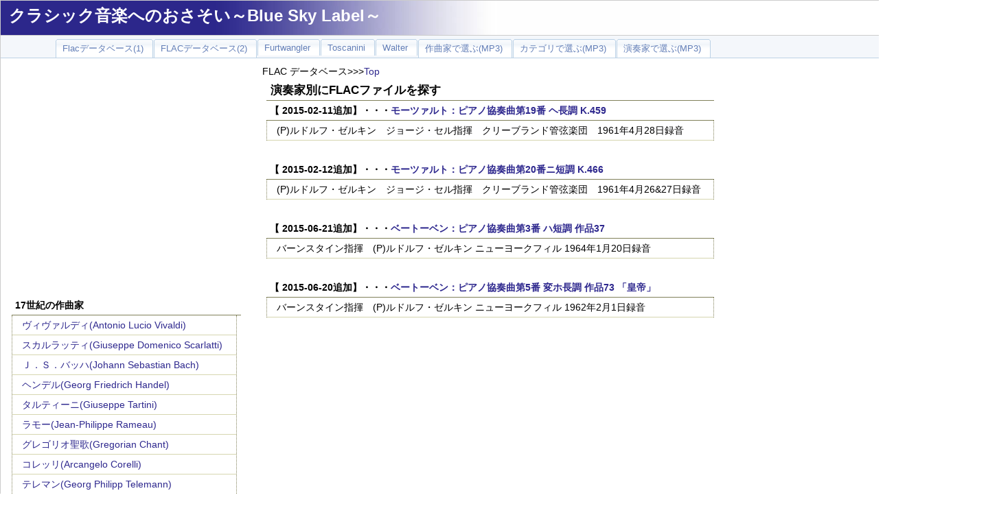

--- FILE ---
content_type: text/html
request_url: http://yung.aki.gs/flacdb/flac_a.php?artist_id=91
body_size: 35008
content:
<!DOCTYPE HTML PUBLIC "-//W3C//DTD HTML 4.01 Transitional//EN" "http://www.w3.org/TR/html4/loose.dtd">
<html>
<head>
 <meta http-equiv="Content-Type" content="text/html; charset=UTF-8" />
 <link rel="stylesheet" type="text/css" href="top.css" />
 <TITLE>クラシック音楽 | FLACファイルデータベース</TITLE>
 <!-- Google tag (gtag.js) -->
<script async src="https://www.googletagmanager.com/gtag/js?id=G-ZEMQFBGNKT"></script>
<!-- Google tag (gtag.js) -->
<script async src="https://www.googletagmanager.com/gtag/js?id=G-E8N2C1NL0E"></script>
<script>
  window.dataLayer = window.dataLayer || [];
  function gtag(){dataLayer.push(arguments);}
  gtag('js', new Date());

  gtag('config', 'G-E8N2C1NL0E');
</script>
</head>
<body marginheight="0" topmargin="0">
<script>
  (function(i,s,o,g,r,a,m){i['GoogleAnalyticsObject']=r;i[r]=i[r]||function(){
  (i[r].q=i[r].q||[]).push(arguments)},i[r].l=1*new Date();a=s.createElement(o),
  m=s.getElementsByTagName(o)[0];a.async=1;a.src=g;m.parentNode.insertBefore(a,m)
  })(window,document,'script','//www.google-analytics.com/analytics.js','ga');

  ga('create', 'UA-1390494-3', 'auto');
  ga('send', 'pageview');
</script>
<div id="containers">	
<div id="title">
<h1><A HREF="http://www.yung.jp/">クラシック音楽へのおさそい～Blue Sky Label～</A></h1>
</div>
<div id="bar">
<ul>
<li><A HREF="http://yung.aki.gs/index.php"><span>Flacデータベース(1)</span></A></li>
<li><A HREF="http://www.flac.aki.gs/Other/index.php"><span>FLACデータベース(2)</span></A></li>
<li><A HREF="http://www.flac.aki.gs/Furtwangler/index.php"><span>Furtwangler</span></A></li>
<li><A HREF="http://www.flac.aki.gs/Toscanini/index.php"><span>Toscanini</span></A></li>
<li><A HREF="http://www.flac.aki.gs/Walter/index.php"><span>Walter</span></A></li>
<li><A HREF="http://www.yung.jp/yungdb/Composer.php"><span>作曲家で選ぶ(MP3)</span></A></li>
<li><A HREF="http://www.yung.jp/yungdb/Category.php"><span>カテゴリで選ぶ(MP3)</span></A></li>
<li><A HREF="http://www.yung.jp/yungdb/artist.php"><span>演奏家で選ぶ(MP3)</span></A></li>
</ul>
<BR>
<!-- <img src="../Flac_Top.jpg" alt=""> -->
</div>
﻿<div id="menu_b">
<BR>
<P align="center">
<script async src="//pagead2.googlesyndication.com/pagead/js/adsbygoogle.js"></script>
<!-- 336x280, FLAC -->
<ins class="adsbygoogle"
     style="display:inline-block;width:336px;height:280px"
     data-ad-client="ca-pub-2840873695661806"
     data-ad-slot="6639792877"></ins>
<script>
(adsbygoogle = window.adsbygoogle || []).push({});
</script>
</P>
<BR>
<h3>17世紀の作曲家</h3><ul><li><A href="../flacdb/flac_c.php?comp_id=2">ヴィヴァルディ(Antonio Lucio Vivaldi)</A></li><li><A href="../flacdb/flac_c.php?comp_id=3">スカルラッティ(Giuseppe Domenico Scarlatti)</A></li><li><A href="../flacdb/flac_c.php?comp_id=4">Ｊ．Ｓ．バッハ(Johann Sebastian Bach)</A></li><li><A href="../flacdb/flac_c.php?comp_id=5">ヘンデル(Georg Friedrich Handel)</A></li><li><A href="../flacdb/flac_c.php?comp_id=7">タルティーニ(Giuseppe Tartini)</A></li><li><A href="../flacdb/flac_c.php?comp_id=72">ラモー(Jean-Philippe Rameau)</A></li><li><A href="../flacdb/flac_c.php?comp_id=89">グレゴリオ聖歌(Gregorian Chant)</A></li><li><A href="../flacdb/flac_c.php?comp_id=93">コレッリ(Arcangelo Corelli)</A></li><li><A href="../flacdb/flac_c.php?comp_id=95">テレマン(Georg Philipp Telemann)</A></li><li><A href="../flacdb/flac_c.php?comp_id=96">ペルゴレージ(Giovanni Battista Pergolesi)</A></li><li><A href="../flacdb/flac_c.php?comp_id=98">サンマルティーニ(Giuseppe Sammartini)</A></li><li><A href="../flacdb/flac_c.php?comp_id=101">パッヘルベル(Johann Pachelbel)</A></li><li><A href="../flacdb/flac_c.php?comp_id=113">アルビノーニ(Tomaso Albinoni)</A></li><li><A href="../flacdb/flac_c.php?comp_id=125">フランソワ・クープラン</A></li></ul><h3>18世紀の作曲家</h3><ul><li><A href="../flacdb/flac_c.php?comp_id=9">ハイドン(Franz Joseph Haydn)</A></li><li><A href="../flacdb/flac_c.php?comp_id=10">モーツァルト(Wolfgang Amadeus Mozart)</A></li><li><A href="../flacdb/flac_c.php?comp_id=11">ベートーベン(Ludwig van Beethoven)</A></li><li><A href="../flacdb/flac_c.php?comp_id=12">ロッシーニ(Gioachino Antonio Rossini)</A></li><li><A href="../flacdb/flac_c.php?comp_id=13">シューベルト(Franz Peter Schubert)</A></li><li><A href="../flacdb/flac_c.php?comp_id=14">パガニーニ(Nicolo Paganini)</A></li><li><A href="../flacdb/flac_c.php?comp_id=15">ウェーバー(Carl Maria von Weber)</A></li><li><A href="../flacdb/flac_c.php?comp_id=87">アダン(Adolph Adam)</A></li><li><A href="../flacdb/flac_c.php?comp_id=90">オットー・ニコライ(Otto Nicolai)</A></li><li><A href="../flacdb/flac_c.php?comp_id=123">C.P.E.バッハ(Carl Philipp Emanuel Bach)</A></li><li><A href="../flacdb/flac_c.php?comp_id=124">ボッケリーニ</A></li><li><A href="../flacdb/flac_c.php?comp_id=128">ベルワルド(Franz Adolf Berwald)</A></li><li><A href="../flacdb/flac_c.php?comp_id=148">ハインリヒ・ヨーゼフ・ベールマン(Heinrich Joseph Baerman</A></li></ul><h3>1９世紀初頭の作曲家</h3><ul><li><A href="../flacdb/flac_c.php?comp_id=16">ベルリオーズ(ector Berlioz)</A></li><li><A href="../flacdb/flac_c.php?comp_id=17">ショパン(Frederic Chopin)</A></li><li><A href="../flacdb/flac_c.php?comp_id=18">メンデルスゾーン(Felix Mendelssohn Bartholdy)</A></li><li><A href="../flacdb/flac_c.php?comp_id=19">シューマン(Robert Alexander Schumann)</A></li><li><A href="../flacdb/flac_c.php?comp_id=20">リスト(Franz Liszt)</A></li><li><A href="../flacdb/flac_c.php?comp_id=21">ヴェルディ(Giuseppe Verdi)</A></li><li><A href="../flacdb/flac_c.php?comp_id=22">ワーグナー(Richard Wagner)</A></li><li><A href="../flacdb/flac_c.php?comp_id=23">フランク(Cesar Franck)</A></li><li><A href="../flacdb/flac_c.php?comp_id=24">スメタナ(Bedrich Smetana)</A></li><li><A href="../flacdb/flac_c.php?comp_id=25">ブルックナー(Anton Bruckner)</A></li><li><A href="../flacdb/flac_c.php?comp_id=26">Ｊ．シュトラウス(Johnan Strauss)</A></li><li><A href="../flacdb/flac_c.php?comp_id=27">ブラームス(Johannes Brahms)</A></li><li><A href="../flacdb/flac_c.php?comp_id=63">ラロ(Edouard Lalo)</A></li><li><A href="../flacdb/flac_c.php?comp_id=65">スッペ(Franz von Suppe)</A></li><li><A href="../flacdb/flac_c.php?comp_id=67">オッフェンバック(Jacques Offenbach)</A></li><li><A href="../flacdb/flac_c.php?comp_id=73">ボロディン(Alexander Borodin)</A></li><li><A href="../flacdb/flac_c.php?comp_id=83">グリンカ(Mikhail Ivanovich Glinka)</A></li><li><A href="../flacdb/flac_c.php?comp_id=86">ヴュータン(Henri Vieuxtemps)</A></li><li><A href="../flacdb/flac_c.php?comp_id=134">シャルル・グノー(Charles Gounod)</A></li></ul><h3>1９世紀中葉の作曲家</h3><ul><li><A href="../flacdb/flac_c.php?comp_id=28">サン・サーンス(Camille Saint-Saens)</A></li><li><A href="../flacdb/flac_c.php?comp_id=29">ビゼー(Georgs Bizet)</A></li><li><A href="../flacdb/flac_c.php?comp_id=31">ムソルグスキー(Modest Mussorgsky)</A></li><li><A href="../flacdb/flac_c.php?comp_id=32">チャイコフスキー(Peter Ilyich Tchaikovsky)</A></li><li><A href="../flacdb/flac_c.php?comp_id=33">ドヴォルザーク(Antonin Leopold Dvorak)</A></li><li><A href="../flacdb/flac_c.php?comp_id=34">グリーグ(Edvard Grieg)</A></li><li><A href="../flacdb/flac_c.php?comp_id=35">Ｒ．コルサコフ(Rimsky-Korsakov)</A></li><li><A href="../flacdb/flac_c.php?comp_id=37">エルガー(Edward Elgar)</A></li><li><A href="../flacdb/flac_c.php?comp_id=38">プッチーニ(Giacomo Puccini)</A></li><li><A href="../flacdb/flac_c.php?comp_id=39">マーラー(Gustav Mahler)</A></li><li><A href="../flacdb/flac_c.php?comp_id=40">ドビュッシー(Claude Debussy)</A></li><li><A href="../flacdb/flac_c.php?comp_id=41">Ｒ．シュトラウス(Richard Strauss)</A></li><li><A href="../flacdb/flac_c.php?comp_id=42">シベリウス(Jean Sibelius)</A></li><li><A href="../flacdb/flac_c.php?comp_id=43">カリンニコフ(Vasily Kalinnikov)</A></li><li><A href="../flacdb/flac_c.php?comp_id=44">サラサーテ(Pablo de Sarasate)</A></li><li><A href="../flacdb/flac_c.php?comp_id=60">ブルッフ(Max Bruch)</A></li><li><A href="../flacdb/flac_c.php?comp_id=61">ダンディ(Vincent d'Indy)</A></li><li><A href="../flacdb/flac_c.php?comp_id=64">ワルトトイフェル(Emile Waldteufel)</A></li><li><A href="../flacdb/flac_c.php?comp_id=68">ポンキエッリ(Amilcare Ponchielli)</A></li><li><A href="../flacdb/flac_c.php?comp_id=69">フォーレ(Gabriel Faure)</A></li><li><A href="../flacdb/flac_c.php?comp_id=75">ショーソン(Ernest Chausson)</A></li><li><A href="../flacdb/flac_c.php?comp_id=77">ヤナーチェク(Leos Janacek)</A></li><li><A href="../flacdb/flac_c.php?comp_id=94">シャブリエ(Emmanuel Chabrier)</A></li><li><A href="../flacdb/flac_c.php?comp_id=100">ニールセン(Carl Nielsen)</A></li><li><A href="../flacdb/flac_c.php?comp_id=103">ヴィエニャフスキ(Henryk Wieniawski)</A></li><li><A href="../flacdb/flac_c.php?comp_id=104">バラキレフ(Mily Alekseyevich Balakirev)</A></li><li><A href="../flacdb/flac_c.php?comp_id=108">ディーリアス(Frederick Delius)</A></li><li><A href="../flacdb/flac_c.php?comp_id=112">シャルル＝マリー・ヴィドール(Charles-Marie Widor)</A></li><li><A href="../flacdb/flac_c.php?comp_id=114">レオ・ドリーブ(Leo Delibes)</A></li><li><A href="../flacdb/flac_c.php?comp_id=117">ヨシフ・イヴァノヴィチ(Iosif Ivanovici)</A></li><li><A href="../flacdb/flac_c.php?comp_id=121">デュカス(デュカ)</A></li><li><A href="../flacdb/flac_c.php?comp_id=122">フンパーディンク</A></li><li><A href="../flacdb/flac_c.php?comp_id=129">グラズノフ(Alexander Glazunov)</A></li><li><A href="../flacdb/flac_c.php?comp_id=143">モシュコフスキ(Moritz Moszkowski)</A></li><li><A href="../flacdb/flac_c.php?comp_id=144">グラナドス(Enrique Granados)</A></li><li><A href="../flacdb/flac_c.php?comp_id=145">アルベニス(Isaac Albeniz)</A></li></ul><h3>1９世紀後期の作曲家</h3><ul><li><A href="../flacdb/flac_c.php?comp_id=45">ラフマニノフ(Sergei Rachmaninov)</A></li><li><A href="../flacdb/flac_c.php?comp_id=47">ホルスト(Gustav Holst )</A></li><li><A href="../flacdb/flac_c.php?comp_id=48">ラヴェル(Maurice Ravel)</A></li><li><A href="../flacdb/flac_c.php?comp_id=49">レスピーギ(Ottorino Respighi)</A></li><li><A href="../flacdb/flac_c.php?comp_id=50">バルトーク(Bela Bartok)</A></li><li><A href="../flacdb/flac_c.php?comp_id=55">ガーシュイン(George Gershwin)</A></li><li><A href="../flacdb/flac_c.php?comp_id=84">プロコフィエフ(Sergei Prokofiev)</A></li><li><A href="../flacdb/flac_c.php?comp_id=85">シェーンベルク(Arnold Schoenberg)</A></li><li><A href="../flacdb/flac_c.php?comp_id=91">ベルク(Alban Berg)</A></li><li><A href="../flacdb/flac_c.php?comp_id=92">ウェーベルン(Anton Webern)</A></li><li><A href="../flacdb/flac_c.php?comp_id=102">ヴォｰン･ウィリアムズ(Ralph Vaughan Williams)</A></li><li><A href="../flacdb/flac_c.php?comp_id=105">ミャスコフスキー(Nikolai Myaskovskii)</A></li><li><A href="../flacdb/flac_c.php?comp_id=106">チャールズ・アイヴズ(Charles Ives)</A></li><li><A href="../flacdb/flac_c.php?comp_id=107">パウル・ヒンデミット(Paul Hindemith)</A></li><li><A href="../flacdb/flac_c.php?comp_id=109">ゾルターン・コダーイ(Zoltan Kodaly)</A></li><li><A href="../flacdb/flac_c.php?comp_id=115">ジョゼフ・カントルーブ(Joseph Canteloube)</A></li><li><A href="../flacdb/flac_c.php?comp_id=116">フランツ・レハール(Franz Lehar)</A></li><li><A href="../flacdb/flac_c.php?comp_id=130">オネゲル(Arthur Honegger)</A></li><li><A href="../flacdb/flac_c.php?comp_id=138">ファリャ(Manuel De Falla)</A></li><li><A href="../flacdb/flac_c.php?comp_id=142">ジョルジュ・エネスク(George Enescu)</A></li><li><A href="../flacdb/flac_c.php?comp_id=151">アルフレード・カゼッラ(Alfredo Casella)</A></li></ul></div>
<div id="main">
<div>FLAC データベース>>><A HREF="../index.php">Top</A></div><h2>演奏家別にFLACファイルを探す</h2><h4>【 2015-02-11追加】・・・<A HREF="file.php?data_id=2179" Target="_blank">モーツァルト：ピアノ協奏曲第19番 ヘ長調 K.459</A></h4><ul><li>(P)ルドルフ・ゼルキン　ジョージ・セル指揮　クリーブランド管弦楽団　1961年4月28日録音</li></ul><BR><h4>【 2015-02-12追加】・・・<A HREF="file.php?data_id=2180" Target="_blank">モーツァルト：ピアノ協奏曲第20番ニ短調 K.466</A></h4><ul><li>(P)ルドルフ・ゼルキン　ジョージ・セル指揮　クリーブランド管弦楽団　1961年4月26&27日録音</li></ul><BR><h4>【 2015-06-21追加】・・・<A HREF="file.php?data_id=2281" Target="_blank">ベートーベン：ピアノ協奏曲第3番 ハ短調 作品37</A></h4><ul><li>バーンスタイン指揮　(P)ルドルフ・ゼルキン ニューヨークフィル 1964年1月20日録音</li></ul><BR><h4>【 2015-06-20追加】・・・<A HREF="file.php?data_id=2280" Target="_blank">ベートーベン：ピアノ協奏曲第5番 変ホ長調 作品73 「皇帝」</A></h4><ul><li>バーンスタイン指揮　(P)ルドルフ・ゼルキン ニューヨークフィル 1962年2月1日録音</li></ul><BR><BR><BR>
<div>
<script async src="https://pagead2.googlesyndication.com/pagead/js/adsbygoogle.js?client=ca-pub-2840873695661806"
     crossorigin="anonymous"></script>
<ins class="adsbygoogle"
     style="display:block; text-align:center;"
     data-ad-layout="in-article"
     data-ad-format="fluid"
     data-ad-client="ca-pub-2840873695661806"
     data-ad-slot="6991614567"></ins>
<script>
     (adsbygoogle = window.adsbygoogle || []).push({});
</script>
</div>
</div>
﻿<div id="menu_a">
<BR>
<script async src="//pagead2.googlesyndication.com/pagead/js/adsbygoogle.js"></script>
<ins class="adsbygoogle"
     style="display:inline-block;width:300px;height:600px"
     data-ad-client="ca-pub-2840873695661806"
     data-ad-slot="8760628136"></ins>
<script>
(adsbygoogle = window.adsbygoogle || []).push({});
</script>
<BR><BR>
	<h3><A href="http://flac.aki.gs/blog/?page_id=1641">HELP</A></h3>
	<h3><A href="http://www.yung.jp/MailForm/contact_1.html">ご意見・ご感想</A></h3>
	<h3><A HREF="http://flac.aki.gs/bony/">PCオーディオ実験室</A></h3>
	<h3><a href="http://flac.aki.gs/Music/">エッセイ集</a></h3>
	<h3><A href="http://flac.aki.gs/blog/">管理人ブログ</A></h3>
	<h3><A href="http://www.yung.jp/links/bookmarks.php/yung">リンク集</A></h3>
	<BR>
<h3>指揮者（1950年代）</h3><ul><li><A href="../flacdb/flac_a.php?artist_id=278">アタウルフォ・アルヘンタ(Ataulfo Argenta)</A></li><li><A href="../flacdb/flac_a.php?artist_id=6">エーリッヒ・クライバー(Erich Kleiber)</A></li><li><A href="../flacdb/flac_a.php?artist_id=88">カンテッリ(Guido Cantelli)</A></li><li><A href="../flacdb/flac_a.php?artist_id=46">ベイヌム(Eduard van Beinum)</A></li><li><A href="../flacdb/flac_a.php?artist_id=95">ラミン(Gunther Ramin)</A></li><li><A href="../flacdb/flac_a.php?artist_id=61">ロジンスキー(Artur Rodzinski)</A></li></ul><h3>指揮者（1960年代）</h3><ul><li><A href="../flacdb/flac_a.php?artist_id=3">アンセルメ(Ernest Ansermet)</A></li><li><A href="../flacdb/flac_a.php?artist_id=152">カイルベルト(Joseph Keilberth)</A></li><li><A href="../flacdb/flac_a.php?artist_id=20">クナッパーツブッシュ(Hans Knappertsbusch)</A></li><li><A href="../flacdb/flac_a.php?artist_id=78">クリュイタンス(Andre Cluytens)</A></li><li><A href="../flacdb/flac_a.php?artist_id=163">コンヴィチュニー(Franz Konwitschny)</A></li><li><A href="../flacdb/flac_a.php?artist_id=29">シェルヘン(Hermann Scherchen)</A></li><li><A href="../flacdb/flac_a.php?artist_id=30">シューリヒト(Carl Schuricht)</A></li><li><A href="../flacdb/flac_a.php?artist_id=135">シルヴェストリ(Constantin Silvestri)</A></li><li><A href="../flacdb/flac_a.php?artist_id=341">ジョルジュ・ジョルジェスク(George Georgescu)</A></li><li><A href="../flacdb/flac_a.php?artist_id=314">タウノ・ハンニカイネン(Tauno Hannikainen)</A></li><li><A href="../flacdb/flac_a.php?artist_id=39">ビーチャム(Thomas Beecham)</A></li><li><A href="../flacdb/flac_a.php?artist_id=43">フリッチャイ(Ferenc Fricsay)</A></li><li><A href="../flacdb/flac_a.php?artist_id=244">マックス・ゴバーマン(Max Goberman)</A></li><li><A href="../flacdb/flac_a.php?artist_id=203">マルコム・サージェント(Malcolm Sargent)</A></li><li><A href="../flacdb/flac_a.php?artist_id=51">ミトロプーロス(Dimitris Mitropoulos)</A></li><li><A href="../flacdb/flac_a.php?artist_id=99">ミュンシュ(Charles Munch)</A></li><li><A href="../flacdb/flac_a.php?artist_id=159">モントゥー(Pierre Monteux)</A></li><li><A href="../flacdb/flac_a.php?artist_id=56">ライナー(Fritz Reiner)</A></li><li><A href="../flacdb/flac_a.php?artist_id=63">ワルター(Bruno Walter)</A></li></ul><h3>指揮者（1970年代）</h3><ul><li><A href="../flacdb/flac_a.php?artist_id=252">アナトゥール・フィストラーリ(Arthur Fiedler)</A></li><li><A href="../flacdb/flac_a.php?artist_id=284">アレクサンダー・シュナイダー(Alexander Schneider)</A></li><li><A href="../flacdb/flac_a.php?artist_id=221">アンチェル(Karel Ancerl)</A></li><li><A href="../flacdb/flac_a.php?artist_id=168">オーマンディ(Eugene Ormandy)</A></li><li><A href="../flacdb/flac_a.php?artist_id=119">オッテルロー(Willem van Otterloo)</A></li><li><A href="../flacdb/flac_a.php?artist_id=12">カザルス(Pablo Casals)</A></li><li><A href="../flacdb/flac_a.php?artist_id=14">カラヤン(Herbert von Karajan)</A></li><li><A href="../flacdb/flac_a.php?artist_id=229">カルロ・フランチ(Carlo Franci)</A></li><li><A href="../flacdb/flac_a.php?artist_id=139">クーベリック(Rafael Kubelik)</A></li><li><A href="../flacdb/flac_a.php?artist_id=162">クリップス(Josef Krips)</A></li><li><A href="../flacdb/flac_a.php?artist_id=276">クルト・レーデル(Kurt Redel)</A></li><li><A href="../flacdb/flac_a.php?artist_id=23">クレンペラー(Otto Klemperer)</A></li><li><A href="../flacdb/flac_a.php?artist_id=179">ケルテス(Istvan Kertesz)</A></li><li><A href="../flacdb/flac_a.php?artist_id=25">ケンペ(Rudolf Kempe)</A></li><li><A href="../flacdb/flac_a.php?artist_id=186">コリン・デイヴィス(Colin Davis)</A></li><li><A href="../flacdb/flac_a.php?artist_id=226">コンドラシン(Kirill Kondrashin)</A></li><li><A href="../flacdb/flac_a.php?artist_id=206">サヴァリッシュ(Wolfgang Sawallisch)</A></li><li><A href="../flacdb/flac_a.php?artist_id=269">シモン・ゴールドベルク(Szymon Goldberg)</A></li><li><A href="../flacdb/flac_a.php?artist_id=222">シュミット＝イッセルシュテット(Hans Schmidt-Isserstedt)</A></li><li><A href="../flacdb/flac_a.php?artist_id=118">ショルティ(Georg Solti)</A></li><li><A href="../flacdb/flac_a.php?artist_id=193">ジュリーニ(Carlo Maria Giulini)</A></li><li><A href="../flacdb/flac_a.php?artist_id=215">スクロヴァチェフスキ(Stanislaw Skrowaczewski)</A></li><li><A href="../flacdb/flac_a.php?artist_id=171">スタインバーグ(William Steinberg)</A></li><li><A href="../flacdb/flac_a.php?artist_id=312">スタンリー・ブラック(Stanley Black)</A></li><li><A href="../flacdb/flac_a.php?artist_id=32">ストコフスキー(Leopold Stokowski)</A></li><li><A href="../flacdb/flac_a.php?artist_id=260">スワロフスキー(Hans Swarowsky)</A></li><li><A href="../flacdb/flac_a.php?artist_id=316">ズービン・メータ(Zubin Metha)</A></li><li><A href="../flacdb/flac_a.php?artist_id=33">セル(George Szell)</A></li><li><A href="../flacdb/flac_a.php?artist_id=282">デヴィッド ジョセフォヴィッツ(David Josefowitz)</A></li><li><A href="../flacdb/flac_a.php?artist_id=189">ドラティ(Antal Dorati)</A></li><li><A href="../flacdb/flac_a.php?artist_id=242">ネヴィル・マリナー(Neville Marriner)</A></li><li><A href="../flacdb/flac_a.php?artist_id=198">ハンス・ロスバウト(Hans Rosbaud)</A></li><li><A href="../flacdb/flac_a.php?artist_id=66">バーンスタイン(Leonard Bernstein)</A></li><li><A href="../flacdb/flac_a.php?artist_id=38">バルビローリ((Sir John Barbirolli)</A></li><li><A href="../flacdb/flac_a.php?artist_id=121">パレー(Paul Paray)</A></li><li><A href="../flacdb/flac_a.php?artist_id=280">ピエール・ブーレーズ(Pierre Boulez)</A></li><li><A href="../flacdb/flac_a.php?artist_id=169">フィードラー(Arthur Fiedler)</A></li><li><A href="../flacdb/flac_a.php?artist_id=185">フェルディナント・ライトナー(Ferdinand Leitner)</A></li><li><A href="../flacdb/flac_a.php?artist_id=306">フランス・ブリュッヘン(Frans Bruggen)</A></li><li><A href="../flacdb/flac_a.php?artist_id=47">ベーム(Karl Bohm)</A></li><li><A href="../flacdb/flac_a.php?artist_id=48">ボールト(Adrian Boult)</A></li><li><A href="../flacdb/flac_a.php?artist_id=213">ボスコフスキー(Willi Boskovsky)</A></li><li><A href="../flacdb/flac_a.php?artist_id=128">マーク(Peter Maag)</A></li><li><A href="../flacdb/flac_a.php?artist_id=208">マゼール(Lorin Maazel)</A></li><li><A href="../flacdb/flac_a.php?artist_id=147">マタチッチ(Lovro von Matacic)</A></li><li><A href="../flacdb/flac_a.php?artist_id=174">マッケラス(Charles Mackerra)</A></li><li><A href="../flacdb/flac_a.php?artist_id=107">マルケヴィッチ(Igor Markevitch)</A></li><li><A href="../flacdb/flac_a.php?artist_id=146">マルティノン(Jean Martinon)</A></li><li><A href="../flacdb/flac_a.php?artist_id=149">ミュンヒンガー(Karl Munchinger)</A></li><li><A href="../flacdb/flac_a.php?artist_id=52">ムラヴィンスキー(Evgeny Mravinsky)</A></li><li><A href="../flacdb/flac_a.php?artist_id=279">ヤッシャ・ホーレンシュタイン(Jascha Horenstein)</A></li><li><A href="../flacdb/flac_a.php?artist_id=97">ヨッフム(Eugen Jochum)</A></li><li><A href="../flacdb/flac_a.php?artist_id=160">リヒター(Karl Richter)</A></li><li><A href="../flacdb/flac_a.php?artist_id=249">ルドルフ・バルシャイ(Rudolf Barshai)</A></li><li><A href="../flacdb/flac_a.php?artist_id=182">レイボヴィッツ(Rene Leibowitz)</A></li><li><A href="../flacdb/flac_a.php?artist_id=285">ロバート・ジマーマン(Robert Zimmerman)</A></li><li><A href="../flacdb/flac_a.php?artist_id=318">ヴァツラフ・ノイマン(Vaclav Neumann)</A></li><li><A href="../flacdb/flac_a.php?artist_id=271">小澤征爾(Ozawa Seiji)</A></li><li><A href="../flacdb/flac_a.php?artist_id=240">渡邉暁雄(Watanabe Akeo)
</A></li></ul><h3>ピアニスト</h3><ul><li><A href="../flacdb/flac_a.php?artist_id=309">アダム・ハラシェヴィチ(Adam Harasiewicz)</A></li><li><A href="../flacdb/flac_a.php?artist_id=210">アニー・フィッシャー(Annie Fischer)</A></li><li><A href="../flacdb/flac_a.php?artist_id=120">アラウ(Claudio Arrau)</A></li><li><A href="../flacdb/flac_a.php?artist_id=281">アリシア・デ・ラローチャ(Alicia de Larrocha)</A></li><li><A href="../flacdb/flac_a.php?artist_id=164">アンダ(Geza Anda)</A></li><li><A href="../flacdb/flac_a.php?artist_id=283">アンドレ・チャイコフスキー(Andre Tchaikowsky)</A></li><li><A href="../flacdb/flac_a.php?artist_id=320">イェルク・デームス(Jorg Demus)</A></li><li><A href="../flacdb/flac_a.php?artist_id=300">ウラディーミル・アシュケナージ(Vladimir Ashkenazy)</A></li><li><A href="../flacdb/flac_a.php?artist_id=273">エリック・ハイドシェック(Eric Heidsieck)</A></li><li><A href="../flacdb/flac_a.php?artist_id=100">カークパトリック(Ralph Kirkpatrick)</A></li><li><A href="../flacdb/flac_a.php?artist_id=70">カーゾン(Clifford Curzon)</A></li><li><A href="../flacdb/flac_a.php?artist_id=11">カサドシュ(Robert Casadesus)</A></li><li><A href="../flacdb/flac_a.php?artist_id=157">カッチェン(Julius Katchen)</A></li><li><A href="../flacdb/flac_a.php?artist_id=259">ガブリエル・タッキーノ(Gabriel Tacchino)</A></li><li><A href="../flacdb/flac_a.php?artist_id=17">ギレリス(Emil Gilels)</A></li><li><A href="../flacdb/flac_a.php?artist_id=155">クライバーン(Van Cliburn)</A></li><li><A href="../flacdb/flac_a.php?artist_id=253">クリストフ・エッシェンバッハ(Christoph Eschenbach)</A></li><li><A href="../flacdb/flac_a.php?artist_id=115">グールド(Glen Gould)</A></li><li><A href="../flacdb/flac_a.php?artist_id=183">グルダ(Fredrich Gulda)</A></li><li><A href="../flacdb/flac_a.php?artist_id=73">ケンプ(Wilhelm Kempff)</A></li><li><A href="../flacdb/flac_a.php?artist_id=225">ゲイリー・グラフマン(Gary Graffman)</A></li><li><A href="../flacdb/flac_a.php?artist_id=335">シェル・ベッケルント(Kjell Baekkelund)</A></li><li><A href="../flacdb/flac_a.php?artist_id=150">シフラ(Georges Cziffra)</A></li><li><A href="../flacdb/flac_a.php?artist_id=212">ジーナ・バッカウアー(Gina Bachauer)</A></li><li><A href="../flacdb/flac_a.php?artist_id=64">セル(George Szell)</A></li><li><A href="../flacdb/flac_a.php?artist_id=91">ゼルキン(Rudolf Serkin)</A></li><li><A href="../flacdb/flac_a.php?artist_id=143">チェルカスキー(Shura Cherkassky)</A></li><li><A href="../flacdb/flac_a.php?artist_id=202">チッコリーニ(Aldo Ciccolini)</A></li><li><A href="../flacdb/flac_a.php?artist_id=227">チャールズ・ローゼン(Charles Rosen)</A></li><li><A href="../flacdb/flac_a.php?artist_id=216">ディーター・ツェヒリン(Dieter Zechlin)</A></li><li><A href="../flacdb/flac_a.php?artist_id=234">ドーフマン(Ania Dorfmann)</A></li><li><A href="../flacdb/flac_a.php?artist_id=37">ハスキル(Clara_Haskil)</A></li><li><A href="../flacdb/flac_a.php?artist_id=190">バイロン・ジャニス(Byron Janis)</A></li><li><A href="../flacdb/flac_a.php?artist_id=87">バックハウス(Wilhelm Backhaus)</A></li><li><A href="../flacdb/flac_a.php?artist_id=230">パワー・ビッグス(Power Biggs)</A></li><li><A href="../flacdb/flac_a.php?artist_id=161">フライシャー(Leon Fleisher)</A></li><li><A href="../flacdb/flac_a.php?artist_id=156">フランソワ(Samson Francois)</A></li><li><A href="../flacdb/flac_a.php?artist_id=151">ブレンデル(Alfred Brendel)</A></li><li><A href="../flacdb/flac_a.php?artist_id=232">プヤーナ(Rafael Puyana)</A></li><li><A href="../flacdb/flac_a.php?artist_id=50">ホロヴィッツ(Vladimir Horowitz)</A></li><li><A href="../flacdb/flac_a.php?artist_id=175">ポリーニ(Maurizio Pollini)</A></li><li><A href="../flacdb/flac_a.php?artist_id=201">マウツジンスキ(Witold Malcuzynski)</A></li><li><A href="../flacdb/flac_a.php?artist_id=187">マガロフ(Nikita Magaloff)</A></li><li><A href="../flacdb/flac_a.php?artist_id=339">マリー＝クレール・アラン(Marie-Claire Alain)</A></li><li><A href="../flacdb/flac_a.php?artist_id=250">マルセル・デュプレ(Marcel Dupre)</A></li><li><A href="../flacdb/flac_a.php?artist_id=180">ミケランジェリ(Arturo Benedetti Michelangeli)</A></li><li><A href="../flacdb/flac_a.php?artist_id=246">モーラ・リンパニー(Moura Lympany)</A></li><li><A href="../flacdb/flac_a.php?artist_id=264">ユージン・リスト(Eugene List)</A></li><li><A href="../flacdb/flac_a.php?artist_id=228">リヒター(Karl Richter)</A></li><li><A href="../flacdb/flac_a.php?artist_id=188">リヒター=ハーザー(Hans Richter-Haaser)</A></li><li><A href="../flacdb/flac_a.php?artist_id=153">リヒテル(Sviatoslav Richter)</A></li><li><A href="../flacdb/flac_a.php?artist_id=138">リリー・クラウス(Lili Kraus)</A></li><li><A href="../flacdb/flac_a.php?artist_id=59">ルービンシュタイン(Arthur Rubinstein)</A></li><li><A href="../flacdb/flac_a.php?artist_id=301">レナード・ペナリオ(Leonard Pennario)</A></li><li><A href="../flacdb/flac_a.php?artist_id=77">ヴァルヒャ(Helmut Walcha)</A></li></ul><h3>弦楽器奏者</h3><ul><li><A href="../flacdb/flac_a.php?artist_id=247">アイザック・スターン(Isaac Stern)</A></li><li><A href="../flacdb/flac_a.php?artist_id=338">アルフレード・カンポーリ(Alfredo Campoli)</A></li><li><A href="../flacdb/flac_a.php?artist_id=165">アントニオ・ヤニグロ(Antonio Janigro)</A></li><li><A href="../flacdb/flac_a.php?artist_id=334">アンドレ･ナヴァラ(Andre Navarra)</A></li><li><A href="../flacdb/flac_a.php?artist_id=258">イダ・ヘンデル(Ida Haendel)</A></li><li><A href="../flacdb/flac_a.php?artist_id=196">エリカ・モリーニ(Erika Morini)</A></li><li><A href="../flacdb/flac_a.php?artist_id=236">エリック・フリードマン(Erick Friedman)</A></li><li><A href="../flacdb/flac_a.php?artist_id=245">エンリコ・マイナルディ(Enrico Mainardi)</A></li><li><A href="../flacdb/flac_a.php?artist_id=224">オークレール(Michele Auclair)</A></li><li><A href="../flacdb/flac_a.php?artist_id=9">オイストラフ(David Oistrakh)</A></li><li><A href="../flacdb/flac_a.php?artist_id=10">カサド(Gaspar Cassado)</A></li><li><A href="../flacdb/flac_a.php?artist_id=137">グリュミオー(Arthur Grumiaux)</A></li><li><A href="../flacdb/flac_a.php?artist_id=239">ザラ・ネルソヴァ(Zara Nelsova)</A></li><li><A href="../flacdb/flac_a.php?artist_id=217">シェリング(Henryk Szeryng)</A></li><li><A href="../flacdb/flac_a.php?artist_id=177">シュタルケル(Janos Starker)</A></li><li><A href="../flacdb/flac_a.php?artist_id=98">シュナイダーハン(Wolfgang Schneiderhan)</A></li><li><A href="../flacdb/flac_a.php?artist_id=197">ジャクリーヌ・デュ・プレ(Jacqueline du Pre)</A></li><li><A href="../flacdb/flac_a.php?artist_id=81">ジョコンダ・デ・ヴィート(Gioconda De Vito)</A></li><li><A href="../flacdb/flac_a.php?artist_id=184">トルトゥリエ(Paul Tortelier)</A></li><li><A href="../flacdb/flac_a.php?artist_id=36">ハイフェッツ(Jascha Heifetz)</A></li><li><A href="../flacdb/flac_a.php?artist_id=262">ハイメ・ラレード(Jaime Laredo)</A></li><li><A href="../flacdb/flac_a.php?artist_id=220">フェラス(Christian Ferras)</A></li><li><A href="../flacdb/flac_a.php?artist_id=173">フランチェスカッティ(Zino Francescatti)</A></li><li><A href="../flacdb/flac_a.php?artist_id=131">フルニエ(Pierre Fournier)</A></li><li><A href="../flacdb/flac_a.php?artist_id=154">ミルシテイン(Nathan Milstein)</A></li><li><A href="../flacdb/flac_a.php?artist_id=53">メニューヒン(Yehudi Menuhin)</A></li><li><A href="../flacdb/flac_a.php?artist_id=241">モーリス・ジャンドロン(Maurice Gendron)</A></li><li><A href="../flacdb/flac_a.php?artist_id=270">ヨセフ・スーク(Josef Suk)</A></li><li><A href="../flacdb/flac_a.php?artist_id=293">ラインホルト・バルヒェット(Reinhold Barchet)</A></li><li><A href="../flacdb/flac_a.php?artist_id=110">リッチ(Ruggiero Ricci)</A></li><li><A href="../flacdb/flac_a.php?artist_id=211">リリー・ラスキーヌ(Lily Laskine)</A></li><li><A href="../flacdb/flac_a.php?artist_id=251">レオニード・コーガン(Leonid Kogan)</A></li><li><A href="../flacdb/flac_a.php?artist_id=274">レナード・ローズ(Leonard Rose)</A></li><li><A href="../flacdb/flac_a.php?artist_id=172">レビン(Michael Rabin)</A></li><li><A href="../flacdb/flac_a.php?artist_id=199">ロストロポーヴィッチ(Mstislav Rostropovich)</A></li><li><A href="../flacdb/flac_a.php?artist_id=94">ヴァルガ(Tibor Varga)</A></li></ul><h3>管楽器奏者</h3><ul><li><A href="../flacdb/flac_a.php?artist_id=292">エレイン・シェーファー(Elaine Shaffer)</A></li><li><A href="../flacdb/flac_a.php?artist_id=237">オーレル・ニコレ(Aurele Nicolet)</A></li><li><A href="../flacdb/flac_a.php?artist_id=272">カール・ライスター(Karl Leister)</A></li><li><A href="../flacdb/flac_a.php?artist_id=325">カミッロ・ヴァナウゼク(Camillo Wanausek)</A></li><li><A href="../flacdb/flac_a.php?artist_id=19">グッドマン(Benny Goodman)</A></li><li><A href="../flacdb/flac_a.php?artist_id=256">シャーマン・ウォルト(Sherman Walt)</A></li><li><A href="../flacdb/flac_a.php?artist_id=310">ジャック・ランスロ(Jacques Lancelot)</A></li><li><A href="../flacdb/flac_a.php?artist_id=219">ジャン＝ピエール・ランパル(Jean-Pierre Rampal)</A></li><li><A href="../flacdb/flac_a.php?artist_id=92">デニス・ブレイン(Dennis_Brain)</A></li><li><A href="../flacdb/flac_a.php?artist_id=170">バリー・タックウェル(Barry Tuckwell)</A></li><li><A href="../flacdb/flac_a.php?artist_id=60">ルネ・ル・ロワ(Rene Leroy)</A></li></ul><h3>室内楽団体</h3><ul><li><A href="../flacdb/flac_a.php?artist_id=89">アマデウス弦楽四重奏団(Amadeus String Quartet)</A></li><li><A href="../flacdb/flac_a.php?artist_id=148">イ・ムジチ合奏団(I Musici)</A></li><li><A href="../flacdb/flac_a.php?artist_id=83">ジュリアード弦楽四重奏団(Juilliard String Quarte)</A></li><li><A href="../flacdb/flac_a.php?artist_id=207">ソチエタ・コレルリ合奏団(Societa_Corelli)</A></li><li><A href="../flacdb/flac_a.php?artist_id=192">ハンガリー弦楽四重奏団(Hungarian Quartet)</A></li><li><A href="../flacdb/flac_a.php?artist_id=126">バリリ四重奏団(Barylli Quartet)</A></li><li><A href="../flacdb/flac_a.php?artist_id=308">パスキエ・トリオ(Pasquier Trio)</A></li><li><A href="../flacdb/flac_a.php?artist_id=257">パレナン弦楽四重奏団(Parrenin Quartet)</A></li><li><A href="../flacdb/flac_a.php?artist_id=235">フェスティヴァル四重奏団(The Festival Quartet)</A></li><li><A href="../flacdb/flac_a.php?artist_id=111">ブダペスト弦楽四重奏団(Budapest String Quartet)</A></li><li><A href="../flacdb/flac_a.php?artist_id=233">ボザール・トリオ(Beaux Arts Trio)</A></li></ul><h3>声楽家</h3><ul><li><A href="../flacdb/flac_a.php?artist_id=82">カラス(Maria Callas)</A></li><li><A href="../flacdb/flac_a.php?artist_id=106">シュヴァルツコップ(Elisabeth Schwarzkopf)</A></li><li><A href="../flacdb/flac_a.php?artist_id=79">テバルディ(Renata Tebaldi)</A></li><li><A href="../flacdb/flac_a.php?artist_id=205">聖マルティン修道院合唱団(Benedictine Monks of St. Martin, Beuron)</A></li></ul></div>﻿<div id="footer">
<div align="center"><A href="http://www.yung.jp/hp/php/hazime.php"> Blue Sky Labelがめざすもの</A>｜<A HREF="http://www.yung.jp/kozin.htm">プライバシーポリシー</A>｜<A HREF="http://www.yung.jp/tyosaku.htm">Copyright(C)　1998～2024　Blue Sky Label.All　rights　reserved.</A>
</div></div>
</div></div></body>
</html>

--- FILE ---
content_type: text/html; charset=utf-8
request_url: https://www.google.com/recaptcha/api2/aframe
body_size: 248
content:
<!DOCTYPE HTML><html><head><meta http-equiv="content-type" content="text/html; charset=UTF-8"></head><body><script nonce="pCyuseoG7whYJX99hP7OvA">/** Anti-fraud and anti-abuse applications only. See google.com/recaptcha */ try{var clients={'sodar':'https://pagead2.googlesyndication.com/pagead/sodar?'};window.addEventListener("message",function(a){try{if(a.source===window.parent){var b=JSON.parse(a.data);var c=clients[b['id']];if(c){var d=document.createElement('img');d.src=c+b['params']+'&rc='+(localStorage.getItem("rc::a")?sessionStorage.getItem("rc::b"):"");window.document.body.appendChild(d);sessionStorage.setItem("rc::e",parseInt(sessionStorage.getItem("rc::e")||0)+1);localStorage.setItem("rc::h",'1768830833674');}}}catch(b){}});window.parent.postMessage("_grecaptcha_ready", "*");}catch(b){}</script></body></html>

--- FILE ---
content_type: text/css
request_url: http://yung.aki.gs/flacdb/top.css
body_size: 4363
content:
* {
	margin: 0;
	padding: 0;
}
h1 {
	color:#ffffff;
	font-size:24px;
	margin:0px;
	padding:0px;
	padding-left:12px;
}
h2{font-size: 1.2em; margin: 0 6px 0 6px; padding: 0 0.33em 0;
    border-bottom: 1px solid rgb(50%,50%,35%);}
h3{font-size: 1em; margin: 0 6px 0 6px; padding: 0 0.33em 0;
    border-bottom: 1px solid rgb(50%,50%,35%);}
h4{font-size: 1em; margin: 0 6px 0 6px; padding: 0 0.33em 0;
    border-bottom: 1px solid rgb(50%,50%,35%);}
h5{font-size: 0.8em; margin: 0 6px 0 6px; padding: 0 0.33em 0;
    border-bottom: 1px solid rgb(50%,50%,35%);}
A:link	{ color: #2E288E; text-decoration: none; }
A:visited	{ color: #2E288E; text-decoration: none; }
A:active	{ color: #0000FF; text-decoration: underline; }
A:hover	{ color: #2E288E; text-decoration: underline; }
img {
border: none;
}
ul {
        list-style: none;
        margin: 0;
        padding: 0;
        }
body {
	font-family: verdana, sans-serif;
	font-size: 14px; line-height:200%; marging: 0; padding: 0;
	background-color: #ffffff;
	background-image:url(back.gif);
	color: #000000;
}

#containers {
	background-color: #ffffff;
	width: 1450px;
	padding: 0px;
	margin: 0px auto 0px auto;
	border-left:1px solid #cccccc;
	border-right:1px solid #cccccc;
	border-bottom:1px solid #cccccc;
}

#title {
	width: 1450px;
	height:40px;
	margin:0px;
	font-size: 10pt; line-height:180%; marging: 0; padding: 0;
	padding:10px 4px 0px 0px;
	background-image:url(logo.jpg);
	background-repeat:no-repeat;
	border-top:1px solid #cccccc;
	border-bottom: 1px solid #cccccc;
}
#title A:link	{ color: #FFFFFF; text-decoration: none; }
#title A:visited	{ color: #FFFFFF; text-decoration: none; }
#title A:active	{ color: #FFFFFF; text-decoration: underline; }
#title A:hover	{ color: #FFFFFF; text-decoration: underline; }

    #bar {
      float:left;
      width:1350px;
	  background:#F4F7FB;
      font-size:93%;
      line-height:normal;
	  border-bottom:1px solid #BCD2E6;
      }
    #bar ul {
	  margin:0;
	  padding:5px 10px 0 80px;
	  list-style:none;
      }
    #bar li {
      display:inline;
      margin:0;
      padding:0;
      }
    #bar a {
      float:left;
      background:url("tableft1.gif") no-repeat left top;
      margin:0;
      padding:0 0 0 4px;
      text-decoration:none;
      }
    #bar a span {
      float:left;
      display:block;
      background:url("tabright1.gif") no-repeat right top;
      padding:5px 15px 4px 6px;
      color:#627EB7;
      }
    /* Commented Backslash Hack hides rule from IE5-Mac \*/
    #bar a span {float:none;}
    /* End IE5-Mac hack */
    #tabs a:hover span {
      color:#627EB7;
      }
    #bar a:hover {
      background-position:0% -42px;
      }
    #bar a:hover span {
      background-position:100% -42px;
      }

      #bar #current a {
      	background-position:0% -42px;
      }
      #bar #current a span {
      	background-position:100% -42px;
      }

      
#menu_a {
        width: 346px;
        margin: 8px;
        float: left;
        }

#menu_a ul {list-style: none; margin: 0 12px 0 6px; padding: 0;
     border-left: 1px dotted rgb(50%,50%,35%);
     border-right: 1px dotted rgb(50%,50%,35%);}
#menu_a li {border-bottom: 1px solid rgb(84%,84%,69%);
    margin: o; padding: 0 0 0 1em;}
#menu_a h3{font-size: 1em; margin: 0 6px 0 6px; padding: 0 0.33em 0;
    border-bottom: 1px solid rgb(50%,50%,35%);}

#menu_b {
        width: 346px;
        margin: 10px;
        float: left;
        }

#menu_b ul {list-style: none; margin: 0 12px 0 6px; padding: 0;
     border-left: 1px dotted rgb(50%,50%,35%);
     border-right: 1px dotted rgb(50%,50%,35%);}
#menu_b li {border-bottom: 1px solid rgb(84%,84%,69%);
    margin: o; padding: 0 0 0 1em;}
#menu_b h3{font-size: 1em; margin: 0 6px 0 6px; padding: 0 0.33em 0;
    border-bottom: 1px solid rgb(50%,50%,35%);}

 
#main {
	width: 664px;
	float: left;
	margin: 0px;
	padding: 5px 15px 5px 15px;
	background-color: #ffffff;
	word-break: break-all;
}

#main ul {list-style: none; margin: 0 6px 0 6px; padding: 0;
     border-left: 1px dotted rgb(50%,50%,35%);
     border-right: 1px dotted rgb(50%,50%,35%);}
#main ol {list-style: decimal; margin: 0 6px 0 12px; padding: 0;}
#main li {border-bottom: 1px solid rgb(84%,84%,69%);
    margin: o; padding: 0 0 0 1em;}

#footer {
	width: 1450px;
	margin: 0px;
	padding: 0px;
	clear: both;
	border-top:1px solid #cccccc;
}